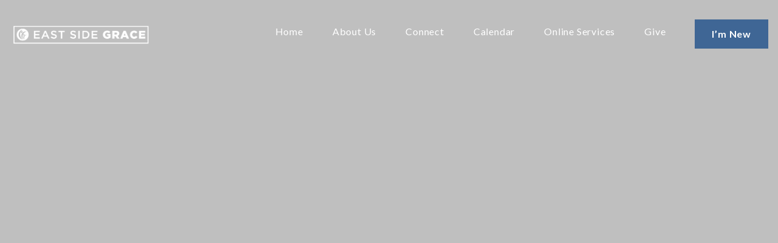

--- FILE ---
content_type: text/html; charset=UTF-8
request_url: https://www.eastsidegrace.org/im-new/
body_size: 8654
content:
<!DOCTYPE html><!--[if lt IE 7]> <html class="no-js lt-ie9 lt-ie8 lt-ie7" lang="en-US"> <![endif]--><!--[if IE 7]> <html class="no-js lt-ie9 lt-ie8" lang="en-US"> <![endif]--><!--[if IE 8]> <html class="no-js lt-ie9" lang="en-US"> <![endif]--><!--[if gt IE 8]><!--> <html class="no-js" lang="en-US"> <!--<![endif]--><head> <meta charset="utf-8"> <title>I&#8217;m New | East Side Grace Brethren Church</title> <meta name="viewport" content="width=device-width, initial-scale=1"> <link rel="profile" href="http://gmpg.org/xfn/11"> <link rel="pingback" href="https://www.eastsidegrace.org/xmlrpc.php"> <link rel='dns-prefetch' href='//cdnjs.cloudflare.com'/><link rel='dns-prefetch' href='//js.stripe.com'/><link rel='dns-prefetch' href='//eastsidegrace.thechurchco.com'/><link rel='dns-prefetch' href='//s.w.org'/> <script type="text/javascript">
			window._wpemojiSettings = {"baseUrl":"https:\/\/s.w.org\/images\/core\/emoji\/2.3\/72x72\/","ext":".png","svgUrl":"https:\/\/s.w.org\/images\/core\/emoji\/2.3\/svg\/","svgExt":".svg","source":{"wpemoji":"https:\/\/www.eastsidegrace.org\/wp-includes\/js\/wp-emoji.js?ver=2.8.0","twemoji":"https:\/\/www.eastsidegrace.org\/wp-includes\/js\/twemoji.js?ver=2.8.0"}};
			( function( window, document, settings ) {
	var src, ready, ii, tests;

	/*
	 * Create a canvas element for testing native browser support
	 * of emoji.
	 */
	var canvas = document.createElement( 'canvas' );
	var context = canvas.getContext && canvas.getContext( '2d' );

	/**
	 * Check if two sets of Emoji characters render the same.
	 *
	 * @param set1 array Set of Emoji characters.
	 * @param set2 array Set of Emoji characters.
	 * @returns {boolean} True if the two sets render the same.
	 */
	function emojiSetsRenderIdentically( set1, set2 ) {
		var stringFromCharCode = String.fromCharCode;

		// Cleanup from previous test.
		context.clearRect( 0, 0, canvas.width, canvas.height );
		context.fillText( stringFromCharCode.apply( this, set1 ), 0, 0 );
		var rendered1 = canvas.toDataURL();

		// Cleanup from previous test.
		context.clearRect( 0, 0, canvas.width, canvas.height );
		context.fillText( stringFromCharCode.apply( this, set2 ), 0, 0 );
		var rendered2 = canvas.toDataURL();

		return rendered1 === rendered2;
	}

	/**
	 * Detect if the browser supports rendering emoji or flag emoji. Flag emoji are a single glyph
	 * made of two characters, so some browsers (notably, Firefox OS X) don't support them.
	 *
	 * @since 4.2.0
	 *
	 * @param type {String} Whether to test for support of "flag" or "emoji".
	 * @return {Boolean} True if the browser can render emoji, false if it cannot.
	 */
	function browserSupportsEmoji( type ) {
		var isIdentical;

		if ( ! context || ! context.fillText ) {
			return false;
		}

		/*
		 * Chrome on OS X added native emoji rendering in M41. Unfortunately,
		 * it doesn't work when the font is bolder than 500 weight. So, we
		 * check for bold rendering support to avoid invisible emoji in Chrome.
		 */
		context.textBaseline = 'top';
		context.font = '600 32px Arial';

		switch ( type ) {
			case 'flag':
				/*
				 * Test for UN flag compatibility. This is the least supported of the letter locale flags,
				 * so gives us an easy test for full support.
				 *
				 * To test for support, we try to render it, and compare the rendering to how it would look if
				 * the browser doesn't render it correctly ([U] + [N]).
				 */
				isIdentical = emojiSetsRenderIdentically(
					[ 55356, 56826, 55356, 56819 ],
					[ 55356, 56826, 8203, 55356, 56819 ]
				);

				if ( isIdentical ) {
					return false;
				}

				/*
				 * Test for English flag compatibility. England is a country in the United Kingdom, it
				 * does not have a two letter locale code but rather an five letter sub-division code.
				 *
				 * To test for support, we try to render it, and compare the rendering to how it would look if
				 * the browser doesn't render it correctly (black flag emoji + [G] + [B] + [E] + [N] + [G]).
				 */
				isIdentical = emojiSetsRenderIdentically(
					[ 55356, 57332, 56128, 56423, 56128, 56418, 56128, 56421, 56128, 56430, 56128, 56423, 56128, 56447 ],
					[ 55356, 57332, 8203, 56128, 56423, 8203, 56128, 56418, 8203, 56128, 56421, 8203, 56128, 56430, 8203, 56128, 56423, 8203, 56128, 56447 ]
				);

				return ! isIdentical;
			case 'emoji':
				/*
				 * Emoji 5 has fairies of all genders.
				 *
				 * To test for support, try to render a new emoji (fairy, male), then compares
				 * it to how it would look if the browser doesn't render it correctly
				 * (fairy + male sign).
				 */
				isIdentical = emojiSetsRenderIdentically(
					[ 55358, 56794, 8205, 9794, 65039 ],
					[ 55358, 56794, 8203, 9794, 65039 ]
				);
				return ! isIdentical;
		}

		return false;
	}

	function addScript( src ) {
		var script = document.createElement( 'script' );

		script.src = src;
		script.defer = script.type = 'text/javascript';
		document.getElementsByTagName( 'head' )[0].appendChild( script );
	}

	tests = Array( 'flag', 'emoji' );

	settings.supports = {
		everything: true,
		everythingExceptFlag: true
	};

	for( ii = 0; ii < tests.length; ii++ ) {
		settings.supports[ tests[ ii ] ] = browserSupportsEmoji( tests[ ii ] );

		settings.supports.everything = settings.supports.everything && settings.supports[ tests[ ii ] ];

		if ( 'flag' !== tests[ ii ] ) {
			settings.supports.everythingExceptFlag = settings.supports.everythingExceptFlag && settings.supports[ tests[ ii ] ];
		}
	}

	settings.supports.everythingExceptFlag = settings.supports.everythingExceptFlag && ! settings.supports.flag;

	settings.DOMReady = false;
	settings.readyCallback = function() {
		settings.DOMReady = true;
	};

	if ( ! settings.supports.everything ) {
		ready = function() {
			settings.readyCallback();
		};

		if ( document.addEventListener ) {
			document.addEventListener( 'DOMContentLoaded', ready, false );
			window.addEventListener( 'load', ready, false );
		} else {
			window.attachEvent( 'onload', ready );
			document.attachEvent( 'onreadystatechange', function() {
				if ( 'complete' === document.readyState ) {
					settings.readyCallback();
				}
			} );
		}

		src = settings.source || {};

		if ( src.concatemoji ) {
			addScript( src.concatemoji );
		} else if ( src.wpemoji && src.twemoji ) {
			addScript( src.twemoji );
			addScript( src.wpemoji );
		}
	}

} )( window, document, window._wpemojiSettings );
		</script> <style type="text/css">img.wp-smiley,img.emoji { display: inline !important; border: none !important; box-shadow: none !important; height: 1em !important; width: 1em !important; margin: 0 .07em !important; vertical-align: -0.1em !important; background: none !important; padding: 0 !important;}</style><link rel='stylesheet' id='thechurchco-theme-css' href='https://www.eastsidegrace.org/wp-content/themes/crtvchurch-two/assets/dist/css/site.min.css?ver=1.2.9' type='text/css' media='all'/><script type='text/javascript' src='https://v1staticassets.thechurchco.com/includes/js/jquery/jquery.js?ver=1.12.4'></script><script type='text/javascript' src='https://v1staticassets.thechurchco.com/includes/js/jquery/jquery-migrate.js?ver=1.4.1'></script><script type='text/javascript' src='https://www.eastsidegrace.org/wp-content/themes/crtvchurch-two/assets/dist/js/modernizr.min.js?ver=2.8.3'></script><link rel='https://api.w.org/' href='https://www.eastsidegrace.org/wp-json/'/><link rel="EditURI" type="application/rsd+xml" title="RSD" href="https://www.eastsidegrace.org/xmlrpc.php?rsd"/><link rel="wlwmanifest" type="application/wlwmanifest+xml" href="https://www.eastsidegrace.org/wp-includes/wlwmanifest.xml"/> <meta name="generator" content="THECHURCHCO 2.8.0"><link rel='shortlink' href='https://www.eastsidegrace.org/?p=424'/><link rel="alternate" type="application/json+oembed" href="https://www.eastsidegrace.org/wp-json/oembed/1.0/embed?url=https%3A%2F%2Fwww.eastsidegrace.org%2Fim-new%2F"/><link rel="alternate" type="text/xml+oembed" href="https://www.eastsidegrace.org/wp-json/oembed/1.0/embed?url=https%3A%2F%2Fwww.eastsidegrace.org%2Fim-new%2F&#038;format=xml"/><link href='https://fonts.googleapis.com/css?family=Montserrat:400,700|Lato:400,700,300' rel='stylesheet' type='text/css'><link rel="stylesheet" id="thechurchco-customizer-css" href="/api/v1/branding.css?v=1.33" type="text/css" media="all"/><meta name="robots" content="noodp"/><meta property="og:title" content="I&#8217;m New | East Side Grace Brethren Church"><meta property="og:url" content="https://www.eastsidegrace.org/im-new/"><meta property="og:site_name" content="East Side Grace Brethren Church"><meta property="og:type" content="website"/><meta name="twitter:card" content="summary"/><meta name="twitter:title" content="I&#8217;m New | East Side Grace Brethren Church"/><link rel="canonical" href="https://www.eastsidegrace.org/im-new/"/> <script>

			(function(i,s,o,g,r,a,m){i['GoogleAnalyticsObject']=r;i[r]=i[r]||function(){
				(i[r].q=i[r].q||[]).push(arguments)},i[r].l=1*new Date();a=s.createElement(o),
				m=s.getElementsByTagName(o)[0];a.async=1;a.src=g;m.parentNode.insertBefore(a,m)
			})(window,document,'script','//www.google-analytics.com/analytics.js','ga');

			// This Site
						
			
			// Global Tracking
			ga('create', "UA-73740581-4", {'name':'global'});
			ga('global.send', 'pageview');

		</script> <script async src="https://www.googletagmanager.com/gtag/js?id=G-XH16RT9B1H"></script> <script>
		window.dataLayer = window.dataLayer || [];
		function gtag(){dataLayer.push(arguments);}
		gtag('js', new Date());
		gtag('config', 'G-XH16RT9B1H',{'groups':'globaltracking'});
				</script> <script>

        var thechurchcoRecaptchas = [];

        // Recaptcha: Ninja
        var thechurchcoRecaptchaOnLoadCallback = function(){

            var $ = jQuery;
            var recaptchas = {};
            var rID = 0; 

            // Get All Ninja Forms

            $('.ninja-forms-cont').each(function(index){
                
                

                rID++;

                // Scope Form
                var $form = $(this);
                var form_id = $form.context.id+'_'+rID;

                // Tracking
                var tracking = $form.closest('[data-form-tracker]').attr('data-form-tracker');
               
                // Create Container
                var $container = $('<div class="field-wrap" data-tcc-google-recaptcha><div id="'+form_id+'_recaptcha">---RECAPTCHA---</div></div>');

                // Get Submit
                var $submitWrap = $form.find('.submit-wrap');

                // Check if we are in an Iframe or not.
                // Recaptchas don't work well in iFrames so we aren't going to use them.
                if ( self !== top ) {
                    // We need to pass the recaptcha check though so lets fake an answer.
                    var $fakeRecapcha = $('<input type="hidden" name="g-recaptcha-response" value="bypassrecaptcha" />');
                    $fakeRecapcha.insertBefore($submitWrap);
                    return;
                }


                // Insert
                $container.insertBefore($submitWrap)

                // Convert to ReCaptcha
                var wigdet = grecaptcha.render(form_id+'_recaptcha', {
                    'sitekey' : '6LdOFbYUAAAAANCAQ3n-0fCDwDEKpbUTRDCM1QBt',
                });

                thechurchcoRecaptchas.push(wigdet);

                // Clear Captcha on Submit
                $submitWrap.find('[type="submit"]').on('click',function(e){

                    // Track
                    var args = { 'send_to': 'globaltracking' }
                    if(tracking) {
                        gtag('event', tracking, {});
                        gtag('event', tracking, args);
                    }


                    // Reset
                    setTimeout(function(){
                        for(var i=0; i < thechurchcoRecaptchas.length; i++){
                            grecaptcha.reset(thechurchcoRecaptchas[i]);
                        }
                    },5000);
                })

            });

            // Signup Form.
            // if(window.Signup) window.Signup.setupGoogleRecaptcha();

        }

    </script> <link rel="icon" href="https://res.cloudinary.com/thechurchcoproduction/image/fetch/f_auto/https://thechurchco-production.s3.amazonaws.com/uploads/sites/5530/2022/03/cropped-image-e1648642365582-1-32x32.png" sizes="32x32"/><link rel="icon" href="https://res.cloudinary.com/thechurchcoproduction/image/fetch/f_auto/https://thechurchco-production.s3.amazonaws.com/uploads/sites/5530/2022/03/cropped-image-e1648642365582-1-192x192.png" sizes="192x192"/><link rel="apple-touch-icon-precomposed" href="https://res.cloudinary.com/thechurchcoproduction/image/fetch/f_auto/https://thechurchco-production.s3.amazonaws.com/uploads/sites/5530/2022/03/cropped-image-e1648642365582-1-180x180.png"/><meta name="msapplication-TileImage" content="https://res.cloudinary.com/thechurchcoproduction/image/fetch/f_auto/https://thechurchco-production.s3.amazonaws.com/uploads/sites/5530/2022/03/cropped-image-e1648642365582-1-270x270.png"/></head><body class="page-template-default page page-id-424 thechurchco-default thechurchco-theme-crtvchurch-two"><main class="tcc-main-content"> <div class="top-bar navigation-display-transparent scroll"> <div class="top-bar-container"> <div class="logo logo-landscape small"><a href="/"><img src="https://thechurchco-production.s3.amazonaws.com/uploads/sites/5530/2022/03/image-e1648642365582-2.png" loading="lazy"></a></div> <nav class="primary"> <ul id="menu-main-menu-1" class="menu-primary"><li class="menu-item menu-item-type-post_type menu-item-object-page menu-item-home menu-item-555"><a href="https://www.eastsidegrace.org/">Home</a></li><li class="menu-item menu-item-type-post_type menu-item-object-page menu-item-has-children menu-item-50"><a href="https://www.eastsidegrace.org/about/">About Us</a><ul class="sub-menu"> <li class="menu-item menu-item-type-post_type menu-item-object-page menu-item-399"><a href="https://www.eastsidegrace.org/beliefs/">What We Believe</a></li> <li class="menu-item menu-item-type-post_type menu-item-object-page menu-item-408"><a href="https://www.eastsidegrace.org/staff/">Staff</a></li> <li class="menu-item menu-item-type-post_type menu-item-object-page menu-item-485"><a href="https://www.eastsidegrace.org/elder-board/">Elder Board</a></li> <li class="menu-item menu-item-type-post_type menu-item-object-page menu-item-2157"><a href="https://www.eastsidegrace.org/employment/">Employment</a></li> <li class="menu-item menu-item-type-post_type menu-item-object-page menu-item-1056"><a href="https://www.eastsidegrace.org/baptism/">Baptism</a></li> <li class="menu-item menu-item-type-post_type menu-item-object-page menu-item-486"><a href="https://www.eastsidegrace.org/forms/">Forms</a></li> <li class="menu-item menu-item-type-post_type menu-item-object-page menu-item-747"><a href="https://www.eastsidegrace.org/discgolf/">Disc Golf</a></li> <li class="menu-item menu-item-type-custom menu-item-object-custom menu-item-613"><a href="https://eastsidegrace.threadless.com/">East Side Grace Store</a></li> <li class="menu-item menu-item-type-custom menu-item-object-custom menu-item-487"><a href="http://gcsblacklick.org/">Grace Christian School</a></li></ul></li><li class="menu-item menu-item-type-post_type menu-item-object-page menu-item-has-children menu-item-502"><a href="https://www.eastsidegrace.org/connect/">Connect</a><ul class="sub-menu"> <li class="menu-item menu-item-type-post_type menu-item-object-page menu-item-381"><a href="https://www.eastsidegrace.org/kids/">Kids</a></li> <li class="menu-item menu-item-type-post_type menu-item-object-page menu-item-698"><a href="https://www.eastsidegrace.org/men/">Men</a></li> <li class="menu-item menu-item-type-post_type menu-item-object-page menu-item-659"><a href="https://www.eastsidegrace.org/music/">Music</a></li> <li class="menu-item menu-item-type-post_type menu-item-object-page menu-item-679"><a href="https://www.eastsidegrace.org/outreach/">Outreach</a></li> <li class="menu-item menu-item-type-custom menu-item-object-custom menu-item-2622"><a href="https://eastsidegrace.churchcenter.com/groups">Small Groups</a></li> <li class="menu-item menu-item-type-post_type menu-item-object-page menu-item-2944"><a href="https://www.eastsidegrace.org/connect/service/">Service</a></li> <li class="menu-item menu-item-type-post_type menu-item-object-page menu-item-640"><a href="https://www.eastsidegrace.org/women/">Women</a></li> <li class="menu-item menu-item-type-post_type menu-item-object-page menu-item-383"><a href="https://www.eastsidegrace.org/youth/">Youth</a></li> <li class="menu-item menu-item-type-post_type menu-item-object-page menu-item-680"><a href="https://www.eastsidegrace.org/youngadults/">Young Adults</a></li></ul></li><li class="menu-item menu-item-type-post_type menu-item-object-page menu-item-130"><a href="https://www.eastsidegrace.org/events/">Calendar</a></li><li class="menu-item menu-item-type-post_type menu-item-object-page menu-item-564"><a href="https://www.eastsidegrace.org/church-online/">Online Services</a></li><li class="menu-item menu-item-type-custom menu-item-object-custom menu-item-528"><a href="https://eastsidegrace.churchcenter.com/giving">Give</a></li><li class="action menu-item menu-item-type-post_type menu-item-object-page current-menu-item page_item page-item-424 current_page_item menu-item-426"><a href="https://www.eastsidegrace.org/im-new/">I&#8217;m New</a></li></ul> </nav> <nav class="mobile"> <ul id="menu-main-menu-2" class="menu-mobile"><li class="menu-item menu-item-type-post_type menu-item-object-page menu-item-home menu-item-555"><a href="https://www.eastsidegrace.org/">Home</a></li><li class="menu-item menu-item-type-post_type menu-item-object-page menu-item-has-children menu-item-50"><a href="https://www.eastsidegrace.org/about/">About Us</a><ul class="sub-menu"> <li class="menu-item menu-item-type-post_type menu-item-object-page menu-item-399"><a href="https://www.eastsidegrace.org/beliefs/">What We Believe</a></li> <li class="menu-item menu-item-type-post_type menu-item-object-page menu-item-408"><a href="https://www.eastsidegrace.org/staff/">Staff</a></li> <li class="menu-item menu-item-type-post_type menu-item-object-page menu-item-485"><a href="https://www.eastsidegrace.org/elder-board/">Elder Board</a></li> <li class="menu-item menu-item-type-post_type menu-item-object-page menu-item-2157"><a href="https://www.eastsidegrace.org/employment/">Employment</a></li> <li class="menu-item menu-item-type-post_type menu-item-object-page menu-item-1056"><a href="https://www.eastsidegrace.org/baptism/">Baptism</a></li> <li class="menu-item menu-item-type-post_type menu-item-object-page menu-item-486"><a href="https://www.eastsidegrace.org/forms/">Forms</a></li> <li class="menu-item menu-item-type-post_type menu-item-object-page menu-item-747"><a href="https://www.eastsidegrace.org/discgolf/">Disc Golf</a></li> <li class="menu-item menu-item-type-custom menu-item-object-custom menu-item-613"><a href="https://eastsidegrace.threadless.com/">East Side Grace Store</a></li> <li class="menu-item menu-item-type-custom menu-item-object-custom menu-item-487"><a href="http://gcsblacklick.org/">Grace Christian School</a></li></ul></li><li class="menu-item menu-item-type-post_type menu-item-object-page menu-item-has-children menu-item-502"><a href="https://www.eastsidegrace.org/connect/">Connect</a><ul class="sub-menu"> <li class="menu-item menu-item-type-post_type menu-item-object-page menu-item-381"><a href="https://www.eastsidegrace.org/kids/">Kids</a></li> <li class="menu-item menu-item-type-post_type menu-item-object-page menu-item-698"><a href="https://www.eastsidegrace.org/men/">Men</a></li> <li class="menu-item menu-item-type-post_type menu-item-object-page menu-item-659"><a href="https://www.eastsidegrace.org/music/">Music</a></li> <li class="menu-item menu-item-type-post_type menu-item-object-page menu-item-679"><a href="https://www.eastsidegrace.org/outreach/">Outreach</a></li> <li class="menu-item menu-item-type-custom menu-item-object-custom menu-item-2622"><a href="https://eastsidegrace.churchcenter.com/groups">Small Groups</a></li> <li class="menu-item menu-item-type-post_type menu-item-object-page menu-item-2944"><a href="https://www.eastsidegrace.org/connect/service/">Service</a></li> <li class="menu-item menu-item-type-post_type menu-item-object-page menu-item-640"><a href="https://www.eastsidegrace.org/women/">Women</a></li> <li class="menu-item menu-item-type-post_type menu-item-object-page menu-item-383"><a href="https://www.eastsidegrace.org/youth/">Youth</a></li> <li class="menu-item menu-item-type-post_type menu-item-object-page menu-item-680"><a href="https://www.eastsidegrace.org/youngadults/">Young Adults</a></li></ul></li><li class="menu-item menu-item-type-post_type menu-item-object-page menu-item-130"><a href="https://www.eastsidegrace.org/events/">Calendar</a></li><li class="menu-item menu-item-type-post_type menu-item-object-page menu-item-564"><a href="https://www.eastsidegrace.org/church-online/">Online Services</a></li><li class="menu-item menu-item-type-custom menu-item-object-custom menu-item-528"><a href="https://eastsidegrace.churchcenter.com/giving">Give</a></li><li class="action menu-item menu-item-type-post_type menu-item-object-page current-menu-item page_item page-item-424 current_page_item menu-item-426"><a href="https://www.eastsidegrace.org/im-new/">I&#8217;m New</a></li></ul> <div class="menu-mobile-handle-container"> <span class="menu-mobile-handle-top"></span> <span class="menu-mobile-handle-middle"></span> <span class="menu-mobile-handle-bottom"></span> </div> </nav> </div></div> <header class="default hide-video-mobile tint -align-default no-image" > <div class="container"> <div class="header-content"> <h1 class="header-title ">New Here?</h1> </div> </div> </header> <section class="row row-single-element video-row lightbg row-color-match -align-default " > <div class="row-inner"> <div class="container"> <div class="row-defaults long-text "> <div class="row-defaults-wrap" > <h3 class="row-title " >Welcome to East Side Grace!</h3> </div> </div> <div class="row-content video long-text"> <div class="row-content-wrap"> <div class="embed-container"><iframe title="Welcome to East Side Grace" width="200" height="113" src="https://www.youtube.com/embed/h9J9mZukRVQ?feature=oembed&rel=0" frameborder="0" allow="accelerometer; autoplay; clipboard-write; encrypted-media; gyroscope; picture-in-picture; web-share" referrerpolicy="strict-origin-when-cross-origin" allowfullscreen></iframe></div> <p class="video-caption"></p> </div> </div> </div> </div></section><section class="row imageblocktwo-row layout-leftright type-landscape lightbg row-color-match -align-default -no-defaults " > <div class="row-inner"> <div class="container"> <div class="row-defaults "> </div> <div class="row-content"> <div class="column-item column-item-image byone shape-landscape align-default" > <div class="column-item-image-container"> <img src="https://thechurchco-production.s3.amazonaws.com/uploads/sites/5530/2022/04/3-545x310.jpg" alt="What to Expect" loading="lazy"/> </div>  <div class="column-item-text-container"> <h6 class="column-item-title">What to Expect</h6> <div class="column-item-text"><p>Our services are just over an hour long and include music, prayer and Biblical teaching by our pastoral staff<strong>.</strong> We have programs for children and teens on Sunday mornings (during 11am service) and our church community moves on beyond just Sunday morning with many different outlets to get connected. If you have questions about our church, please feel free to fill out the form below or contact us at <strong><a href="mailto:office@eastsidegrace.org">office@eastsidegrace.org</a></strong> or 614-861-5810. We hope to see you soon</p></div> </div>  </div> </div> </div> </div></section><section class="row imageblocktwo-row layout-columns type-overlay lightbg row-color-match -align-default " > <div class="row-inner"> <div class="container"> <div class="row-defaults "> <div class="row-defaults-wrap" > <h3 class="row-title " >Connect</h3> </div> </div> <div class="row-content"> <div class="column-item column-item-image bytwo shape-overlay align-default" style="background-image:url('https://thechurchco-production.s3.amazonaws.com/uploads/sites/5530/2022/02/kalisa-veer-mEqY9DxZXRA-unsplash.jpeg');">  <div class="column-item-text-container"> <h6 class="column-item-title">About Us</h6> <div class="column-item-buttons"> </div> </div>  <a class="shape-overlay-priority-link" href="https://www.eastsidegrace.org/about/"></a> </div> <div class="column-item column-item-image bytwo shape-overlay align-default" style="background-image:url('https://thechurchco-production.s3.amazonaws.com/uploads/sites/5530/2020/12/calendar-1.jpg');">  <div class="column-item-text-container"> <h6 class="column-item-title">Events Calendar</h6> <div class="column-item-buttons"> </div> </div>  <a class="shape-overlay-priority-link" href="https://www.eastsidegrace.org/events/"></a> </div> </div> </div> </div></section><section class="row row-single-element form-row lightbg -align-default -last-row " > <div class="row-inner"> <div class="container"> <div class="row-defaults "> <div class="row-defaults-wrap" > <h3 class="row-title " >Plan a Visit Today</h3> <div class="row-text " ><p>We would love to save you a seat, fill out the form below.</p></div> </div> </div> <div class="row-content"> <div class="row-content-wrap"> <div class="form-row-form" data-form-tracker=""> <div id="ninja_forms_form_1_cont" class="ninja-forms-cont"> <div id="ninja_forms_form_1_wrap" class="ninja-forms-form-wrap"> <div id="ninja_forms_form_1_response_msg" class="ninja-forms-response-msg "></div> <form id="ninja_forms_form_1" enctype="multipart/form-data" method="post" action="https://www.eastsidegrace.org/wp-admin/admin-ajax.php?action=ninja_forms_ajax_submit" class="ninja-forms-form"> <input type="hidden" id="_wpnonce" name="_wpnonce" value="f1c89c3a04"/><input type="hidden" name="_wp_http_referer" value="/im-new/"/> <input type="hidden" name="_ninja_forms_display_submit" value="1"> <input type="hidden" name="_form_id" id="_form_id" value="1"> <div class="hp-wrap"> <label>If you are a human and are seeing this field, please leave it blank. <input type="text" name="_TAZa4"> <input type="hidden" value="_TAZa4" name="_hp_name"> </label> </div> <div id="ninja_forms_form_1_all_fields_wrap" class="ninja-forms-all-fields-wrap"> <div class="ninja-forms-required-items">Fields marked with an <span class="ninja-forms-req-symbol">*</span> are required</div> <div class="field-wrap text-wrap label-above" id="ninja_forms_field_1_div_wrap" data-visible="1"> <input type="hidden" id="ninja_forms_field_1_type" value="text"> <label for="ninja_forms_field_1" id="ninja_forms_field_1_label" >Name <span class='ninja-forms-req-symbol'><strong>*</strong></span> </label> <input id="ninja_forms_field_1" data-mask="" data-input-limit="" data-input-limit-type="" data-input-limit-msg="" name="ninja_forms_field_1" type="text" class="ninja-forms-field ninja-forms-req " rel="1" /> <div id="ninja_forms_field_1_error" style="display:none;" class="ninja-forms-field-error"> </div> </div> <div class="field-wrap text-wrap label-above" id="ninja_forms_field_2_div_wrap" data-visible="1"> <input type="hidden" id="ninja_forms_field_2_type" value="text"> <label for="ninja_forms_field_2" id="ninja_forms_field_2_label" >Email <span class='ninja-forms-req-symbol'><strong>*</strong></span> </label> <input id="ninja_forms_field_2" data-mask="" data-input-limit="" data-input-limit-type="" data-input-limit-msg="" name="ninja_forms_field_2" type="text" class="ninja-forms-field ninja-forms-req email " rel="2" /> <div id="ninja_forms_field_2_error" style="display:none;" class="ninja-forms-field-error"> </div> </div> <div class="field-wrap text-wrap label-above" id="ninja_forms_field_6_div_wrap" data-visible="1"> <input type="hidden" id="ninja_forms_field_6_type" value="text"> <label for="ninja_forms_field_6" id="ninja_forms_field_6_label" >Phone </label> <input id="ninja_forms_field_6" data-mask="(999) 999-9999" data-input-limit="" data-input-limit-type="char" data-input-limit-msg="" name="ninja_forms_field_6" type="text" class="ninja-forms-field ninja-forms-mask" rel="6" /> <div id="ninja_forms_field_6_error" style="display:none;" class="ninja-forms-field-error"> </div> </div> <div class="field-wrap textarea-wrap label-above" id="ninja_forms_field_3_div_wrap" data-visible="1"> <input type="hidden" id="ninja_forms_field_3_type" value="textarea"> <label for="ninja_forms_field_3" id="ninja_forms_field_3_label" >Message <span class='ninja-forms-req-symbol'><strong>*</strong></span> </label> <textarea name="ninja_forms_field_3" id="ninja_forms_field_3" class="ninja-forms-field ninja-forms-req" rel="3" data-input-limit="" data-input-limit-type="" data-input-limit-msg=""></textarea> <div id="ninja_forms_field_3_error" style="display:none;" class="ninja-forms-field-error"> </div> </div> <div class="field-wrap submit-wrap label-above" id="ninja_forms_field_5_div_wrap" data-visible="1"> <input type="hidden" id="ninja_forms_field_5_type" value="submit"> <div id="nf_submit_1"> <input type="submit" name="_ninja_forms_field_5" class="ninja-forms-field " id="ninja_forms_field_5" value="Send" rel="5" > </div> <div id="nf_processing_1" style="display:none;"> <input type="submit" name="_ninja_forms_field_5" class="ninja-forms-field " id="ninja_forms_field_5" value="Processing" rel="5" disabled> </div> <div id="ninja_forms_field_5_error" style="display:none;" class="ninja-forms-field-error"> </div> </div> </div> </form> </div> </div> </div> </div> </div> </div> </div></section> <footer class="default row icon-columns-row" id="contact"> <div class="container"> <div class="contact-wrap"> <div class="row-column column-three"> <p> <a href="mailto:office@eastsidegrace.org" aria-label="Contact us via email"> <span class="icon icon-mail" aria-hidden="true"></span> <span class="sr-only">Contact us via email</span> </a> </p> <h6>Email</h6> <p><a href="mailto:office@eastsidegrace.org">office@eastsidegrace.org</a></p> </div> <div class="row-column column-three"> <p> <a href="tel:614.861.5810" aria-label="Call us at 614.861.5810"> <span class="icon icon-phone" aria-hidden="true"></span> <span class="sr-only">Call us at 614.861.5810</span> </a> </p> <h6>Call</h6> <p><a href="tel:614.861.5810">614.861.5810</a></p> </div> <div class="row-column column-three"> <p> <a href="https://www.google.com/maps/place/7510 East Broad Street, Blacklick, Ohio 43004, USA/@39.9867063,-82.7961351,17z" target="_blank" aria-label="View map of our location"> <span class="icon icon-location" aria-hidden="true"></span> <span class="sr-only">View map of our location</span> </a> </p> <h6>Find Us</h6> <p><a href="https://www.google.com/maps/place/7510 East Broad Street, Blacklick, Ohio 43004, USA/@39.9867063,-82.7961351,17z" target="_blank">East Side Grace Brethren Church</a></p> </div> <div class="row-column column-three"> <p> <a href="https://eastsidegrace.churchcenter.com/giving" target="_blank" aria-label="Give online"> <span class="icon icon-credit-card" aria-hidden="true"></span> <span class="sr-only">Give online</span> </a> </p> <h6>Giving</h6> <p><a href="https://eastsidegrace.churchcenter.com/giving" target="_blank">Give Online</a></p> </div> </div> <div class="social"> <a target="_blank" href="https://www.facebook.com/eastsidegrace/"><span class="icon-facebook"></span></a> <a target="_blank" href="https://www.instagram.com/eastsidegrace/"><span class="icon-instagram"></span></a> <a target="_blank" href="https://www.youtube.com/channel/UC48vsBeFFKXt56Gd0-dJhHA"><span class="icon-play"></span></a> </div> <div class="footer-nav"> </div> <div class="copyright">&copy; 2026 East Side Grace Brethren Church</div> </div> <div class="rep-platform"><a target="_blank" href="https://thechurchco.com/?utm_source=v1site&utm_medium=www.eastsidegrace.org&utm_campaign=footer&utm_id=footer">The Church Co</a></div> </footer> <TCCAnnouncements site="https://www.eastsidegrace.org" pid="424" time="6000"> </TCCAnnouncements> <script>
		function nativePostMessage(action, data){
			if (!window.parent) return;
			var customData = { action, data };
			window.parent.postMessage(JSON.parse(JSON.stringify(customData)), '*')
		}

		var TCCBroadcastResize = function(){setTimeout(function(){if(!window.parent) return;window.parent.postMessage(JSON.parse(JSON.stringify({action:'RESIZE_PARENT',data: {height: document.documentElement.offsetHeight,origin: window.location.href}})), '*')},250)}
		document.addEventListener("DOMContentLoaded", function(){TCCBroadcastResize();});
		function inIframe(){
			try {
				return window.self !== window.top;
			} catch (e) {
				return true;
			}
		}

		// Some embeds aren't part of web components we need to resize on an interval
		if(inIframe()){

			// On Load
			nativePostMessage('RESIZE_PARENT', {height: document.documentElement.offsetHeight,origin: window.location.href})
			
			// Every Three Seconds
			setInterval(function(){nativePostMessage('RESIZE_PARENT', {height: document.documentElement.offsetHeight,origin: window.location.href})},3000)
			
		}


		</script> <script src="https://js.churchcenter.com/modal/v1"></script> <script>

		jQuery(document).ready(function($) {
			
			// Giving Modal
			$('[href="#pcogiving"]').on('click',function(e){
				e.preventDefault();
				ChurchCenterModal.open('https://eastsidegrace.churchcenter.com/giving');
			})

		});


		</script> <script src="https://www.google.com/recaptcha/api.js?onload=thechurchcoRecaptchaOnLoadCallback&render=explicit" async defer></script><link rel='stylesheet' id='ninja-forms-display-css' href='https://www.eastsidegrace.org/wp-content/plugins/ninja-forms/deprecated/css/ninja-forms-display.css?nf_ver=3.1.4&#038;ver=tcc2.8.0' type='text/css' media='all'/><link rel='stylesheet' id='jquery-qtip-css' href='https://www.eastsidegrace.org/wp-content/plugins/ninja-forms/deprecated/css/qtip.css?ver=tcc2.8.0' type='text/css' media='all'/><link rel='stylesheet' id='jquery-rating-css' href='https://www.eastsidegrace.org/wp-content/plugins/ninja-forms/deprecated/css/jquery.rating.css?ver=tcc2.8.0' type='text/css' media='all'/><script type='text/javascript' src='https://cdnjs.cloudflare.com/ajax/libs/jquery-cookie/1.4.1/jquery.cookie.min.js?ver=1.4.1'></script><script type='text/javascript' src='https://cdnjs.cloudflare.com/ajax/libs/jquery-validate/1.15.0/jquery.validate.min.js?ver=2.0.1'></script><script type='text/javascript' src='https://cdnjs.cloudflare.com/ajax/libs/jquery.payment/1.3.2/jquery.payment.min.js?ver=2.0.1'></script><script type='text/javascript' src='https://www.eastsidegrace.org/wp-content/themes/crtvchurch-two/assets/dist/js/jquery.scrollme.min.js?ver=1.0.0'></script><script type='text/javascript' src='https://www.eastsidegrace.org/wp-content/themes/crtvchurch-two/assets/dist/js/site.js?ver=1.2.9'></script><script type='text/javascript' src='https://v1staticassets.thechurchco.com/includes/js/wp-embed.js?ver=tcc2.8.0'></script><script type='text/javascript' src='https://www.eastsidegrace.org/wp-content/plugins/ninja-forms/deprecated/js/min/jquery.maskedinput.min.js?ver=tcc2.8.0'></script><script type='text/javascript' src='https://v1staticassets.thechurchco.com/includes/js/jquery/jquery.form.js?ver=4.2.1'></script><script type='text/javascript' src='https://v1staticassets.thechurchco.com/includes/js/underscore.min.js?ver=1.8.3'></script><script type='text/javascript' src='https://v1staticassets.thechurchco.com/includes/js/backbone.min.js?ver=1.2.3'></script><script type='text/javascript'>
/* <![CDATA[ */
var ninja_forms_settings = {"ajax_msg_format":"inline","password_mismatch":"The passwords provided do not match.","plugin_url":"https:\/\/www.eastsidegrace.org\/wp-content\/plugins\/ninja-forms\/deprecated\/","datepicker_args":{"dateFormat":"dd\/mm\/yy"},"currency_symbol":"$","date_format":"dd\/mm\/yy"};
var thousandsSeparator = ",";
var decimalPoint = ".";
var ninja_forms_form_1_settings = {"ajax":"1","hide_complete":"1","clear_complete":"1"};
var ninja_forms_form_1_calc_settings = {"calc_value":"","calc_fields":[]};
var ninja_forms_password_strength = {"empty":"Strength indicator","short":"Very weak","bad":"Weak","good":"Medium","strong":"Strong","mismatch":"Mismatch"};
/* ]]> */
</script><script type='text/javascript' src='https://www.eastsidegrace.org/wp-content/plugins/ninja-forms/deprecated/js/min/ninja-forms-display.min.js?nf_ver=3.1.4&#038;ver=tcc2.8.0'></script> </main></body></html>
<!--compressed, size saved 7.35%. From 41893 bytes, now 38812 bytes-->